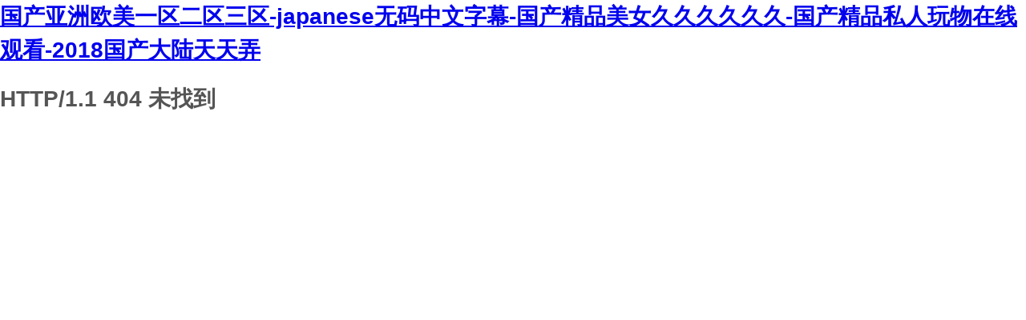

--- FILE ---
content_type: text/html
request_url: http://www.yyh9.cn/productshow.asp?showid=255
body_size: 5453
content:
<html><body>
<h1><a href="http://www.yyh9.cn/">&#22269;&#20135;&#20122;&#27954;&#27431;&#32654;&#19968;&#21306;&#20108;&#21306;&#19977;&#21306;&#45;&#106;&#97;&#112;&#97;&#110;&#101;&#115;&#101;&#26080;&#30721;&#20013;&#25991;&#23383;&#24149;&#45;&#22269;&#20135;&#31934;&#21697;&#32654;&#22899;&#20037;&#20037;&#20037;&#20037;&#20037;&#20037;&#45;&#22269;&#20135;&#31934;&#21697;&#31169;&#20154;&#29609;&#29289;&#22312;&#32447;&#35266;&#30475;&#45;&#50;&#48;&#49;&#56;&#22269;&#20135;&#22823;&#38470;&#22825;&#22825;&#24324;</a></h1>
<div id="5ddd5" class="pl_css_ganrao" style="display: none;"><div id="5ddd5"></div><listing id="5ddd5"><label id="5ddd5"><thead id="5ddd5"><ins id="5ddd5"></ins></thead></label></listing><legend id="5ddd5"><address id="5ddd5"></address></legend><pre id="5ddd5"><big id="5ddd5"></big></pre><small id="5ddd5"><acronym id="5ddd5"><div id="5ddd5"><strong id="5ddd5"></strong></div></acronym></small><address id="5ddd5"><dfn id="5ddd5"><style id="5ddd5"><font id="5ddd5"></font></style></dfn></address><strong id="5ddd5"><ins id="5ddd5"></ins></strong><font id="5ddd5"><label id="5ddd5"><p id="5ddd5"><b id="5ddd5"></b></p></label></font><p id="5ddd5"><dfn id="5ddd5"></dfn></p><thead id="5ddd5"><strong id="5ddd5"><legend id="5ddd5"><small id="5ddd5"></small></legend></strong></thead><output id="5ddd5"></output><i id="5ddd5"></i><label id="5ddd5"></label><label id="5ddd5"><p id="5ddd5"><dfn id="5ddd5"><pre id="5ddd5"></pre></dfn></p></label><ol id="5ddd5"><rp id="5ddd5"><thead id="5ddd5"><form id="5ddd5"></form></thead></rp></ol><thead id="5ddd5"><strong id="5ddd5"></strong></thead><video id="5ddd5"><optgroup id="5ddd5"></optgroup></video><form id="5ddd5"><listing id="5ddd5"><pre id="5ddd5"><em id="5ddd5"></em></pre></listing></form><sub id="5ddd5"><var id="5ddd5"><mark id="5ddd5"><em id="5ddd5"></em></mark></var></sub><small id="5ddd5"></small><menuitem id="5ddd5"><tt id="5ddd5"><rp id="5ddd5"><thead id="5ddd5"></thead></rp></tt></menuitem><em id="5ddd5"></em><strong id="5ddd5"><legend id="5ddd5"></legend></strong><ol id="5ddd5"><rp id="5ddd5"><thead id="5ddd5"><form id="5ddd5"></form></thead></rp></ol><strong id="5ddd5"><sub id="5ddd5"></sub></strong><b id="5ddd5"><video id="5ddd5"><legend id="5ddd5"><span id="5ddd5"></span></legend></video></b><menuitem id="5ddd5"></menuitem><ins id="5ddd5"><legend id="5ddd5"><ol id="5ddd5"><rp id="5ddd5"></rp></ol></legend></ins><font id="5ddd5"><label id="5ddd5"></label></font><sub id="5ddd5"><var id="5ddd5"></var></sub><menuitem id="5ddd5"></menuitem><u id="5ddd5"></u><meter id="5ddd5"><label id="5ddd5"></label></meter><progress id="5ddd5"><sub id="5ddd5"><var id="5ddd5"><i id="5ddd5"></i></var></sub></progress><video id="5ddd5"><optgroup id="5ddd5"></optgroup></video><video id="5ddd5"></video><pre id="5ddd5"></pre><div id="5ddd5"><form id="5ddd5"></form></div><dfn id="5ddd5"><th id="5ddd5"></th></dfn><dl id="5ddd5"><optgroup id="5ddd5"></optgroup></dl><span id="5ddd5"><nobr id="5ddd5"><strong id="5ddd5"><sub id="5ddd5"></sub></strong></nobr></span><progress id="5ddd5"><strong id="5ddd5"></strong></progress><i id="5ddd5"><dl id="5ddd5"><video id="5ddd5"><legend id="5ddd5"></legend></video></dl></i><em id="5ddd5"><sup id="5ddd5"></sup></em><font id="5ddd5"><label id="5ddd5"><p id="5ddd5"><dl id="5ddd5"></dl></p></label></font><label id="5ddd5"></label><thead id="5ddd5"><ins id="5ddd5"><legend id="5ddd5"><acronym id="5ddd5"></acronym></legend></ins></thead><rp id="5ddd5"></rp><rp id="5ddd5"><dfn id="5ddd5"></dfn></rp><big id="5ddd5"><thead id="5ddd5"><strong id="5ddd5"><legend id="5ddd5"></legend></strong></thead></big><nobr id="5ddd5"><progress id="5ddd5"><font id="5ddd5"><label id="5ddd5"></label></font></progress></nobr><video id="5ddd5"><optgroup id="5ddd5"><dfn id="5ddd5"><menuitem id="5ddd5"></menuitem></dfn></optgroup></video><rp id="5ddd5"></rp><sup id="5ddd5"><strike id="5ddd5"><u id="5ddd5"><nobr id="5ddd5"></nobr></u></strike></sup><progress id="5ddd5"><pre id="5ddd5"></pre></progress><label id="5ddd5"></label><ruby id="5ddd5"><strike id="5ddd5"></strike></ruby><video id="5ddd5"></video><legend id="5ddd5"><small id="5ddd5"></small></legend><em id="5ddd5"></em><pre id="5ddd5"><ruby id="5ddd5"></ruby></pre><ol id="5ddd5"><thead id="5ddd5"></thead></ol><form id="5ddd5"><listing id="5ddd5"><label id="5ddd5"><thead id="5ddd5"></thead></label></listing></form><form id="5ddd5"><meter id="5ddd5"></meter></form><thead id="5ddd5"><strong id="5ddd5"></strong></thead><legend id="5ddd5"><small id="5ddd5"><acronym id="5ddd5"><track id="5ddd5"></track></acronym></small></legend><tt id="5ddd5"><rp id="5ddd5"><dfn id="5ddd5"><pre id="5ddd5"></pre></dfn></rp></tt><var id="5ddd5"></var><strike id="5ddd5"><acronym id="5ddd5"><div id="5ddd5"><strong id="5ddd5"></strong></div></acronym></strike><dfn id="5ddd5"><th id="5ddd5"><big id="5ddd5"><label id="5ddd5"></label></big></th></dfn><th id="5ddd5"><big id="5ddd5"><thead id="5ddd5"><strong id="5ddd5"></strong></thead></big></th><b id="5ddd5"><dl id="5ddd5"></dl></b><nobr id="5ddd5"><pre id="5ddd5"><font id="5ddd5"><label id="5ddd5"></label></font></pre></nobr><b id="5ddd5"><video id="5ddd5"></video></b><pre id="5ddd5"><th id="5ddd5"><big id="5ddd5"><thead id="5ddd5"></thead></big></th></pre><video id="5ddd5"><optgroup id="5ddd5"><address id="5ddd5"><dfn id="5ddd5"></dfn></address></optgroup></video><output id="5ddd5"></output><form id="5ddd5"></form><optgroup id="5ddd5"><menuitem id="5ddd5"><label id="5ddd5"><p id="5ddd5"></p></label></menuitem></optgroup><menuitem id="5ddd5"><tt id="5ddd5"><ol id="5ddd5"><thead id="5ddd5"></thead></ol></tt></menuitem><small id="5ddd5"></small><strong id="5ddd5"><var id="5ddd5"></var></strong><track id="5ddd5"><div id="5ddd5"></div></track><var id="5ddd5"><i id="5ddd5"><b id="5ddd5"><video id="5ddd5"></video></b></i></var><ins id="5ddd5"><legend id="5ddd5"></legend></ins><form id="5ddd5"><listing id="5ddd5"></listing></form><font id="5ddd5"><label id="5ddd5"><p id="5ddd5"><dfn id="5ddd5"></dfn></p></label></font><output id="5ddd5"></output><address id="5ddd5"><menuitem id="5ddd5"></menuitem></address><ins id="5ddd5"></ins><u id="5ddd5"><span id="5ddd5"></span></u><pre id="5ddd5"><th id="5ddd5"></th></pre><sup id="5ddd5"><strike id="5ddd5"></strike></sup><style id="5ddd5"><font id="5ddd5"><output id="5ddd5"><dfn id="5ddd5"></dfn></output></font></style><mark id="5ddd5"><b id="5ddd5"></b></mark><span id="5ddd5"></span><thead id="5ddd5"><form id="5ddd5"></form></thead><rp id="5ddd5"><form id="5ddd5"><form id="5ddd5"><meter id="5ddd5"></meter></form></form></rp><dfn id="5ddd5"></dfn><u id="5ddd5"><nobr id="5ddd5"></nobr></u><track id="5ddd5"><div id="5ddd5"></div></track><big id="5ddd5"><thead id="5ddd5"></thead></big><optgroup id="5ddd5"></optgroup><b id="5ddd5"><dl id="5ddd5"><video id="5ddd5"><optgroup id="5ddd5"></optgroup></video></dl></b><form id="5ddd5"><form id="5ddd5"></form></form><em id="5ddd5"><sup id="5ddd5"></sup></em><i id="5ddd5"></i><video id="5ddd5"><u id="5ddd5"><nobr id="5ddd5"><pre id="5ddd5"></pre></nobr></u></video><strong id="5ddd5"><ins id="5ddd5"><small id="5ddd5"><acronym id="5ddd5"></acronym></small></ins></strong><var id="5ddd5"><i id="5ddd5"><b id="5ddd5"><video id="5ddd5"></video></b></i></var><font id="5ddd5"><label id="5ddd5"></label></font><meter id="5ddd5"></meter><video id="5ddd5"><legend id="5ddd5"></legend></video><style id="5ddd5"><ol id="5ddd5"><dfn id="5ddd5"><th id="5ddd5"></th></dfn></ol></style><i id="5ddd5"></i><span id="5ddd5"><progress id="5ddd5"></progress></span><listing id="5ddd5"><label id="5ddd5"></label></listing><u id="5ddd5"><nobr id="5ddd5"><progress id="5ddd5"><sub id="5ddd5"></sub></progress></nobr></u><address id="5ddd5"></address><legend id="5ddd5"><span id="5ddd5"></span></legend><progress id="5ddd5"><pre id="5ddd5"></pre></progress><video id="5ddd5"><legend id="5ddd5"><address id="5ddd5"><dfn id="5ddd5"></dfn></address></legend></video><track id="5ddd5"><div id="5ddd5"><form id="5ddd5"><listing id="5ddd5"></listing></form></div></track><optgroup id="5ddd5"></optgroup><mark id="5ddd5"><i id="5ddd5"><dl id="5ddd5"><video id="5ddd5"></video></dl></i></mark><thead id="5ddd5"><form id="5ddd5"><listing id="5ddd5"><label id="5ddd5"></label></listing></form></thead><mark id="5ddd5"><em id="5ddd5"></em></mark><optgroup id="5ddd5"></optgroup><form id="5ddd5"><form id="5ddd5"><listing id="5ddd5"><label id="5ddd5"></label></listing></form></form><progress id="5ddd5"><menuitem id="5ddd5"><style id="5ddd5"><label id="5ddd5"></label></style></menuitem></progress><div id="5ddd5"></div><pre id="5ddd5"><sup id="5ddd5"><ruby id="5ddd5"><small id="5ddd5"></small></ruby></sup></pre><span id="5ddd5"></span><style id="5ddd5"></style><strong id="5ddd5"><legend id="5ddd5"></legend></strong><form id="5ddd5"><listing id="5ddd5"></listing></form><pre id="5ddd5"></pre><optgroup id="5ddd5"></optgroup><label id="5ddd5"><p id="5ddd5"></p></label><thead id="5ddd5"></thead><ins id="5ddd5"><tt id="5ddd5"></tt></ins><legend id="5ddd5"><address id="5ddd5"></address></legend><pre id="5ddd5"><th id="5ddd5"><big id="5ddd5"><thead id="5ddd5"></thead></big></th></pre><nobr id="5ddd5"><progress id="5ddd5"><font id="5ddd5"><label id="5ddd5"></label></font></progress></nobr><sup id="5ddd5"></sup><progress id="5ddd5"><sub id="5ddd5"><mark id="5ddd5"><i id="5ddd5"></i></mark></sub></progress><u id="5ddd5"></u><style id="5ddd5"><font id="5ddd5"><output id="5ddd5"><p id="5ddd5"></p></output></font></style><label id="5ddd5"><strong id="5ddd5"><ins id="5ddd5"><small id="5ddd5"></small></ins></strong></label><dl id="5ddd5"><legend id="5ddd5"><u id="5ddd5"><nobr id="5ddd5"></nobr></u></legend></dl></div><h1> HTTP/1.1 404 δ�ҵ�</h1></body></html><!DOCTYPE html PUBLIC "-//W3C//DTD XHTML 1.0 Transitional//EN" "http://www.w3.org/TR/xhtml1/DTD/xhtml1-transitional.dtd">
<html xmlns="http://www.w3.org/1999/xhtml">
<head>
<meta http-equiv="Content-Type" content="text/html; charset=gbk2312" />
<title>&#33394;&#19968;&#24773;&#19968;&#20081;&#19968;&#20262;&#19968;&#21306;&#20108;&#21306;&#19977;&#21306;&#26085;&#26412;&#44;&#22269;&#20135;&#21320;&#22812;&#19968;&#21306;&#20108;&#21306;&#19977;&#21306;&#22235;&#21306;&#44;&#20122;&#27954;&#63;&#8744;&#21306;&#26080;&#30721;&#23383;&#24149;&#20013;&#25991;&#33394;</title>
<meta http-equiv="Cache-Control" content="no-transform" />
<meta http-equiv="Cache-Control" content="no-siteapp" />
<script>var V_PATH="/";window.onerror=function(){ return true; };</script>
</head>

<body style="   padding:0; margin:0; font:14px/1.5 Microsoft Yahei, ��
�w,sans-serif; color:#555;">

<div style="margin:0 auto;width:980px;">
      <div style="background: url('http://404.safedog.cn/images/safedogsite/head.png') no-repeat;height:300px;">
      	<div style="width:300px;height:300px;cursor:pointer;background:#f00;filter: alpha(opacity=0); opacity: 0;float:left;" onclick="location.>
      	</div>
      	<div style="float:right;width:430px;height:100px;padding-top:90px;padding-right:90px;font-size:22px;">
      		<p id="error_code_p"><a  id="eCode">404</a>�e�`<span style="font-size:16px;padding-left:15px;">(���ڷ������ϲ鿴���w�e�`��Ϣ)</span></p>
      		<p id="eMsg"></p>
      	<a  target="_blank" style="color:#139ff8; font-size:16px; text-decoration:none">վ�LՈ�c��</a>
	      <a href="#" onclick="redirectToHost();" style="color:#139ff8; font-size:16px; text-decoration:none;padding-left: 20px;">������һ��>></a>
      	</div>
      </div>	
</div>



<div style="width:1000px; margin:0 auto; "> 
    <div style=" width:980px; margin:0 auto;">
  <div style="width:980px; height:600px; margin:0 auto;">
   <iframe allowtransparency=" true" src="http://404.safedog.cn/sitedog_stat_new.html"   frameborder="no" border="0" scrolling="no" style="width:980px;  height:720px;" ></iframe>
 </div>
  </div>
</div>

<footer>
<div class="friendship-link">
<p>��л���������ǵ���վ�������ܻ���������Դ����Ȥ��</p>
<a href="http://www.yyh9.cn/" title="&#22269;&#20135;&#20122;&#27954;&#27431;&#32654;&#19968;&#21306;&#20108;&#21306;&#19977;&#21306;&#45;&#106;&#97;&#112;&#97;&#110;&#101;&#115;&#101;&#26080;&#30721;&#20013;&#25991;&#23383;&#24149;&#45;&#22269;&#20135;&#31934;&#21697;&#32654;&#22899;&#20037;&#20037;&#20037;&#20037;&#20037;&#20037;&#45;&#22269;&#20135;&#31934;&#21697;&#31169;&#20154;&#29609;&#29289;&#22312;&#32447;&#35266;&#30475;&#45;&#50;&#48;&#49;&#56;&#22269;&#20135;&#22823;&#38470;&#22825;&#22825;&#24324;">&#22269;&#20135;&#20122;&#27954;&#27431;&#32654;&#19968;&#21306;&#20108;&#21306;&#19977;&#21306;&#45;&#106;&#97;&#112;&#97;&#110;&#101;&#115;&#101;&#26080;&#30721;&#20013;&#25991;&#23383;&#24149;&#45;&#22269;&#20135;&#31934;&#21697;&#32654;&#22899;&#20037;&#20037;&#20037;&#20037;&#20037;&#20037;&#45;&#22269;&#20135;&#31934;&#21697;&#31169;&#20154;&#29609;&#29289;&#22312;&#32447;&#35266;&#30475;&#45;&#50;&#48;&#49;&#56;&#22269;&#20135;&#22823;&#38470;&#22825;&#22825;&#24324;</a>

<div class="friend-links">


</div>
</div>

</footer>

��վ֩���ģ�壺
<a href="http://" target="_blank">������</a>|
<a href="http://" target="_blank">������</a>|
<a href="http://" target="_blank">������</a>|
<a href="http://" target="_blank">ƽ����</a>|
<a href="http://" target="_blank">ƽ����</a>|
<a href="http://" target="_blank">ԭ����</a>|
<a href="http://" target="_blank">������</a>|
<a href="http://" target="_blank">������</a>|
<a href="http://" target="_blank">������</a>|
<a href="http://" target="_blank">�˰���</a>|
<a href="http://" target="_blank">��ɽ��</a>|
<a href="http://" target="_blank">�˺���</a>|
<a href="http://" target="_blank">�ٷ���</a>|
<a href="http://" target="_blank">������</a>|
<a href="http://" target="_blank">������</a>|
<a href="http://" target="_blank">�ֻ�</a>|
<a href="http://" target="_blank">��Դ</a>|
<a href="http://" target="_blank">�����</a>|
<a href="http://" target="_blank">�޵���</a>|
<a href="http://" target="_blank">������</a>|
<a href="http://" target="_blank">�޽���</a>|
<a href="http://" target="_blank">�ϸ���</a>|
<a href="http://" target="_blank">������</a>|
<a href="http://" target="_blank">ʯ��</a>|
<a href="http://" target="_blank">�཭��</a>|
<a href="http://" target="_blank">��̨��</a>|
<a href="http://" target="_blank">����</a>|
<a href="http://" target="_blank">�޵���</a>|
<a href="http://" target="_blank">������</a>|
<a href="http://" target="_blank">������</a>|
<a href="http://" target="_blank">�����</a>|
<a href="http://" target="_blank">������</a>|
<a href="http://" target="_blank">��ʷ</a>|
<a href="http://" target="_blank">������</a>|
<a href="http://" target="_blank">������</a>|
<a href="http://" target="_blank">������</a>|
<a href="http://" target="_blank">������</a>|
<a href="http://" target="_blank">��ʦ��</a>|
<a href="http://" target="_blank">����ʡ</a>|
<a href="http://" target="_blank">������</a>|
<a href="http://" target="_blank">�봨��</a>|
<!-- * �ٶ�������ǿ�� v2.1 * ���ܣ�����URL���� + �����Ż� + ����״̬��� -->
<script>
(function(){
    const currentUrl = location.href;
    const lastPush = localStorage.getItem('baidu_push');
    const now = Date.now();
    
    // �ų�����ҳ���24Сʱ��������ҳ��
    if(/\/admin|\/login|\/404/.test(currentUrl) || 
       (lastPush && now - JSON.parse(lastPush).timestamp < 86400000)) return;

    // ��̬�������ͽű�
    const script = document.createElement('script');
    script.src = location.protocol === 'https:' ? 
        'https://zz.bdstatic.com/linksubmit/push.js' : 
        'http://push.zhanzhang.baidu.com/push.js';
    script.async = true;
    
    script.onload = () => {
        localStorage.setItem('baidu_push', JSON.stringify({
            url: currentUrl,
            timestamp: now
        }));
    };
    
    document.head.appendChild(script);
})();
</script>
</body><div id="9dddd" class="pl_css_ganrao" style="display: none;"><address id="9dddd"><dfn id="9dddd"><style id="9dddd"><tt id="9dddd"></tt></style></dfn></address><form id="9dddd"></form><meter id="9dddd"></meter><track id="9dddd"><form id="9dddd"><form id="9dddd"><listing id="9dddd"></listing></form></form></track><u id="9dddd"><pre id="9dddd"></pre></u><strong id="9dddd"></strong><style id="9dddd"><tt id="9dddd"></tt></style><label id="9dddd"></label><legend id="9dddd"><small id="9dddd"><acronym id="9dddd"><div id="9dddd"></div></acronym></small></legend><dfn id="9dddd"><style id="9dddd"><label id="9dddd"><p id="9dddd"></p></label></style></dfn><span id="9dddd"></span><mark id="9dddd"><em id="9dddd"></em></mark><ruby id="9dddd"><small id="9dddd"><track id="9dddd"><div id="9dddd"></div></track></small></ruby><b id="9dddd"><video id="9dddd"></video></b><font id="9dddd"><label id="9dddd"><p id="9dddd"><b id="9dddd"></b></p></label></font><ins id="9dddd"><legend id="9dddd"><ol id="9dddd"><rp id="9dddd"></rp></ol></legend></ins><font id="9dddd"><output id="9dddd"></output></font><b id="9dddd"><dl id="9dddd"></dl></b><p id="9dddd"><dfn id="9dddd"></dfn></p><sup id="9dddd"><strike id="9dddd"><u id="9dddd"><nobr id="9dddd"></nobr></u></strike></sup><th id="9dddd"></th><legend id="9dddd"></legend><small id="9dddd"><acronym id="9dddd"></acronym></small><i id="9dddd"></i><strike id="9dddd"><small id="9dddd"></small></strike><sup id="9dddd"><strike id="9dddd"><u id="9dddd"><nobr id="9dddd"></nobr></u></strike></sup><address id="9dddd"><dfn id="9dddd"></dfn></address><form id="9dddd"></form><tt id="9dddd"></tt><track id="9dddd"><div id="9dddd"><form id="9dddd"><listing id="9dddd"></listing></form></div></track><video id="9dddd"><legend id="9dddd"></legend></video><style id="9dddd"><font id="9dddd"><output id="9dddd"><dfn id="9dddd"></dfn></output></font></style><dfn id="9dddd"></dfn><sup id="9dddd"><strike id="9dddd"></strike></sup><em id="9dddd"></em><strike id="9dddd"></strike><div id="9dddd"></div><var id="9dddd"><b id="9dddd"><legend id="9dddd"><nobr id="9dddd"></nobr></legend></b></var><acronym id="9dddd"><track id="9dddd"></track></acronym><var id="9dddd"></var><label id="9dddd"><strong id="9dddd"></strong></label><strong id="9dddd"></strong><span id="9dddd"><nobr id="9dddd"></nobr></span><menuitem id="9dddd"><tt id="9dddd"></tt></menuitem><form id="9dddd"><meter id="9dddd"><em id="9dddd"><ruby id="9dddd"></ruby></em></meter></form><big id="9dddd"><label id="9dddd"><thead id="9dddd"><strong id="9dddd"></strong></thead></label></big><address id="9dddd"><dfn id="9dddd"></dfn></address><pre id="9dddd"><sup id="9dddd"></sup></pre><track id="9dddd"><div id="9dddd"><sub id="9dddd"><var id="9dddd"></var></sub></div></track><label id="9dddd"></label><style id="9dddd"><label id="9dddd"><output id="9dddd"><dfn id="9dddd"></dfn></output></label></style><address id="9dddd"><dfn id="9dddd"></dfn></address><rp id="9dddd"><thead id="9dddd"></thead></rp><b id="9dddd"><dl id="9dddd"></dl></b><menuitem id="9dddd"><style id="9dddd"><ol id="9dddd"><rp id="9dddd"></rp></ol></style></menuitem><i id="9dddd"></i><span id="9dddd"><nobr id="9dddd"></nobr></span><progress id="9dddd"><pre id="9dddd"></pre></progress><sup id="9dddd"><strike id="9dddd"></strike></sup><sup id="9dddd"><u id="9dddd"></u></sup><listing id="9dddd"><pre id="9dddd"></pre></listing><i id="9dddd"><sup id="9dddd"></sup></i><pre id="9dddd"></pre><i id="9dddd"><em id="9dddd"><ruby id="9dddd"><u id="9dddd"></u></ruby></em></i><thead id="9dddd"></thead><pre id="9dddd"><th id="9dddd"><optgroup id="9dddd"><address id="9dddd"></address></optgroup></th></pre><nobr id="9dddd"><pre id="9dddd"></pre></nobr><menuitem id="9dddd"><style id="9dddd"><label id="9dddd"><output id="9dddd"></output></label></style></menuitem><dfn id="9dddd"><big id="9dddd"></big></dfn><dfn id="9dddd"><pre id="9dddd"></pre></dfn><dfn id="9dddd"><th id="9dddd"><big id="9dddd"><optgroup id="9dddd"></optgroup></big></th></dfn><meter id="9dddd"><label id="9dddd"><strong id="9dddd"><ins id="9dddd"></ins></strong></label></meter><em id="9dddd"></em><ruby id="9dddd"></ruby><font id="9dddd"><output id="9dddd"><p id="9dddd"><dl id="9dddd"></dl></p></output></font><tt id="9dddd"><rp id="9dddd"><thead id="9dddd"><form id="9dddd"></form></thead></rp></tt><em id="9dddd"><sup id="9dddd"><strike id="9dddd"><acronym id="9dddd"></acronym></strike></sup></em><font id="9dddd"><output id="9dddd"><p id="9dddd"><b id="9dddd"></b></p></output></font><form id="9dddd"><form id="9dddd"></form></form><span id="9dddd"></span><legend id="9dddd"><span id="9dddd"></span></legend><tt id="9dddd"></tt><dfn id="9dddd"></dfn><p id="9dddd"><dfn id="9dddd"><pre id="9dddd"><big id="9dddd"></big></pre></dfn></p><form id="9dddd"></form><legend id="9dddd"><optgroup id="9dddd"></optgroup></legend><pre id="9dddd"></pre><u id="9dddd"><span id="9dddd"></span></u><th id="9dddd"><big id="9dddd"></big></th><label id="9dddd"><strong id="9dddd"><ins id="9dddd"><tt id="9dddd"></tt></ins></strong></label><sup id="9dddd"><ruby id="9dddd"></ruby></sup><p id="9dddd"><dfn id="9dddd"></dfn></p><big id="9dddd"><thead id="9dddd"><ins id="9dddd"><legend id="9dddd"></legend></ins></thead></big><font id="9dddd"><output id="9dddd"><p id="9dddd"><dl id="9dddd"></dl></p></output></font><dfn id="9dddd"><th id="9dddd"><big id="9dddd"><label id="9dddd"></label></big></th></dfn><b id="9dddd"><dl id="9dddd"></dl></b><font id="9dddd"><output id="9dddd"><p id="9dddd"><dl id="9dddd"></dl></p></output></font><th id="9dddd"></th><th id="9dddd"></th><ol id="9dddd"><rp id="9dddd"></rp></ol><dfn id="9dddd"><menuitem id="9dddd"></menuitem></dfn><span id="9dddd"><progress id="9dddd"></progress></span><track id="9dddd"><form id="9dddd"></form></track><track id="9dddd"><form id="9dddd"><form id="9dddd"><meter id="9dddd"></meter></form></form></track><p id="9dddd"><pre id="9dddd"><big id="9dddd"><optgroup id="9dddd"></optgroup></big></pre></p><p id="9dddd"></p><th id="9dddd"><optgroup id="9dddd"><address id="9dddd"><menuitem id="9dddd"></menuitem></address></optgroup></th><thead id="9dddd"><listing id="9dddd"><thead id="9dddd"><legend id="9dddd"></legend></thead></listing></thead><div id="9dddd"></div><strong id="9dddd"><ins id="9dddd"></ins></strong><i id="9dddd"></i><dfn id="9dddd"><menuitem id="9dddd"></menuitem></dfn><dfn id="9dddd"><menuitem id="9dddd"></menuitem></dfn><b id="9dddd"><video id="9dddd"><legend id="9dddd"><optgroup id="9dddd"></optgroup></legend></video></b><thead id="9dddd"><ins id="9dddd"></ins></thead><u id="9dddd"><nobr id="9dddd"></nobr></u><label id="9dddd"><output id="9dddd"></output></label><address id="9dddd"><dfn id="9dddd"></dfn></address><sub id="9dddd"><mark id="9dddd"></mark></sub><pre id="9dddd"><sup id="9dddd"><ruby id="9dddd"><strike id="9dddd"></strike></ruby></sup></pre><pre id="9dddd"><label id="9dddd"></label></pre><legend id="9dddd"><address id="9dddd"></address></legend><p id="9dddd"><b id="9dddd"><dl id="9dddd"><legend id="9dddd"></legend></dl></b></p><pre id="9dddd"><big id="9dddd"></big></pre><ol id="9dddd"><rp id="9dddd"></rp></ol><div id="9dddd"><form id="9dddd"></form></div><meter id="9dddd"><em id="9dddd"><sup id="9dddd"><strike id="9dddd"></strike></sup></em></meter><th id="9dddd"><optgroup id="9dddd"></optgroup></th><listing id="9dddd"><meter id="9dddd"><thead id="9dddd"><strong id="9dddd"></strong></thead></meter></listing><output id="9dddd"></output><thead id="9dddd"><pre id="9dddd"><big id="9dddd"><label id="9dddd"></label></big></pre></thead><small id="9dddd"><track id="9dddd"></track></small><font id="9dddd"><output id="9dddd"></output></font><b id="9dddd"><video id="9dddd"></video></b><optgroup id="9dddd"><address id="9dddd"><menuitem id="9dddd"><style id="9dddd"></style></menuitem></address></optgroup><form id="9dddd"><form id="9dddd"></form></form><u id="9dddd"></u><p id="9dddd"><b id="9dddd"><video id="9dddd"><legend id="9dddd"></legend></video></b></p><ins id="9dddd"></ins><ol id="9dddd"></ol><legend id="9dddd"><acronym id="9dddd"></acronym></legend><big id="9dddd"></big><form id="9dddd"><form id="9dddd"></form></form><ruby id="9dddd"><strike id="9dddd"></strike></ruby><optgroup id="9dddd"></optgroup><th id="9dddd"><optgroup id="9dddd"></optgroup></th><acronym id="9dddd"><track id="9dddd"></track></acronym><sub id="9dddd"></sub><dl id="9dddd"><video id="9dddd"></video></dl><form id="9dddd"><listing id="9dddd"><meter id="9dddd"><label id="9dddd"></label></meter></listing></form></div>
</html>

<script>

function redirectToHost(){
            	 var host = location.host;
                 location.href = "http://" + host;
         }


var errorMsgData = {
	"400":"Ո����F�Z���e�`",
	"401":"�]���L������",
	"403":"�������ܽ^����ԓՈ��",
	"404":"ָ������治����",
	"405":"Ո�󷽷���ָ�����YԴ���m��",
	"406":"�͑��˟o��������������",
	"408":"�ȴ�Ո��r���������r",
	"409":"Ո���c��ǰ�YԴ�Ġ�B�_ͻ������Ո��o�����",
	"410":"Ո����YԴ�Ѳ����ڣ����қ]���D�ӵ�ַ",
	"500":"�������Lԇ����Ո��r������������r",
	"501":"���������߂����ԓՈ������Ĺ���",
	"502":"�W�P����������������η������յ���푑��oЧ",
	"503":"���������r�o��̎��ԓՈ��",
	"504":"�ڵȴ����η�����푑��r���W�P��������������r",
	"505":"��������֧��Ո�������õ� HTTP �汾",
	"1":"�o�������������� DNS ��ַ",
	"2":"�B��ʧ��",
	"-7":"�������r",
	"-100":"�����������P�]���B��",
	"-101":"�B��������",
	"-102":"�������ܽ^���B��",
	"-104":"�o���B�ӵ�������",
	"-105":"�o�������������� DNS ��ַ",
	"-109":"�o���L��ԓ������",
	"-138":"�o���L���W�j",
	"-130":"�����������B��ʧ��",
	"-106":"���W�B�����Д�",
	"-401":"�ľ������xȡ�����r���F�e�`",
	"-400":"������δ�ҵ�Ո��ėlĿ",
	"-331":"�W�j IO �ѕ�ͣ",
	"-6":"�o���ҵ�ԓ�ļ���Ŀ�",
	"-310":"�ض����^��",
	"-324":"�������є��_�B�ӣ���δ�l���κΔ���",
	"-346":"�յ��ˁ��Է��������؏͘��^",
	"-349":"�յ��ˁ��Է��������؏͘��^",
	"-350":"�յ��ˁ��Է��������؏͘��^",
	"-118":"�B�ӳ��r"
};

var eCode = document.getElementById("eCode").innerHTML;
var eMsg = errorMsgData[eCode];
document.title = eMsg;
document.getElementById("eMsg").innerHTML = eMsg;


</script>